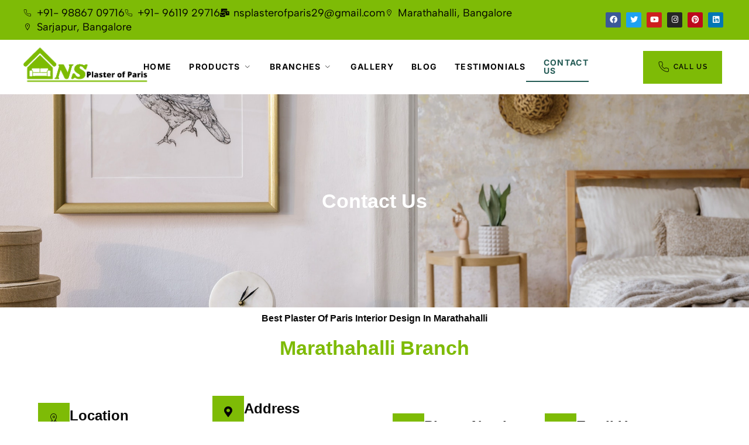

--- FILE ---
content_type: text/css
request_url: https://nsplasterofparis.com/wp-content/uploads/elementor/css/post-123.css?ver=1752577014
body_size: 1740
content:
.elementor-123 .elementor-element.elementor-element-3149d4a1:not(.elementor-motion-effects-element-type-background), .elementor-123 .elementor-element.elementor-element-3149d4a1 > .elementor-motion-effects-container > .elementor-motion-effects-layer{background-image:url("https://nsplasterofparis.com/wp-content/uploads/2024/02/interior-design-of-bedroom.jpg");background-position:0px 68%;background-repeat:no-repeat;background-size:cover;}.elementor-123 .elementor-element.elementor-element-3149d4a1 > .elementor-background-overlay{background-color:var( --e-global-color-primary );opacity:0.75;transition:background 0.3s, border-radius 0.3s, opacity 0.3s;}.elementor-123 .elementor-element.elementor-element-3149d4a1 > .elementor-container{max-width:1170px;}.elementor-123 .elementor-element.elementor-element-3149d4a1{transition:background 0.3s, border 0.3s, border-radius 0.3s, box-shadow 0.3s;padding:150px 0px 150px 0px;z-index:0;}.elementor-123 .elementor-element.elementor-element-2ef595f2{text-align:center;}.elementor-123 .elementor-element.elementor-element-2ef595f2 .elementor-heading-title{font-family:var( --e-global-typography-secondary-font-family ), Sans-serif;font-size:var( --e-global-typography-secondary-font-size );font-weight:var( --e-global-typography-secondary-font-weight );text-transform:var( --e-global-typography-secondary-text-transform );line-height:var( --e-global-typography-secondary-line-height );color:#FFFFFF;}.elementor-123 .elementor-element.elementor-element-66bb9f7{text-align:center;}.elementor-123 .elementor-element.elementor-element-66bb9f7 .elementor-heading-title{font-size:16px;}.elementor-123 .elementor-element.elementor-element-f02b794{text-align:center;}.elementor-123 .elementor-element.elementor-element-f02b794 .elementor-heading-title{color:#7EBB06;}.elementor-123 .elementor-element.elementor-element-11ae0aa2 > .elementor-container{max-width:1170px;}.elementor-123 .elementor-element.elementor-element-11ae0aa2{padding:0px 0px 50px 0px;}.elementor-123 .elementor-element.elementor-element-2119df16 > .elementor-container{max-width:1170px;}.elementor-123 .elementor-element.elementor-element-2119df16{margin-top:40px;margin-bottom:0px;}.elementor-123 .elementor-element.elementor-element-3d908883.elementor-column > .elementor-widget-wrap{justify-content:center;}.elementor-123 .elementor-element.elementor-element-59a772a3{width:auto;max-width:auto;--icon-box-icon-margin:15px;}.elementor-123 .elementor-element.elementor-element-59a772a3 > .elementor-widget-container{margin:12px 0px 0px 0px;}.elementor-123 .elementor-element.elementor-element-59a772a3 .elementor-icon-box-wrapper{text-align:left;}.elementor-123 .elementor-element.elementor-element-59a772a3 .elementor-icon-box-title{margin-bottom:10px;color:var( --e-global-color-primary );}.elementor-123 .elementor-element.elementor-element-59a772a3.elementor-view-stacked .elementor-icon{background-color:#7EBB06;fill:#050404;color:#050404;}.elementor-123 .elementor-element.elementor-element-59a772a3.elementor-view-framed .elementor-icon, .elementor-123 .elementor-element.elementor-element-59a772a3.elementor-view-default .elementor-icon{fill:#7EBB06;color:#7EBB06;border-color:#7EBB06;}.elementor-123 .elementor-element.elementor-element-59a772a3.elementor-view-framed .elementor-icon{background-color:#050404;}.elementor-123 .elementor-element.elementor-element-59a772a3 .elementor-icon{font-size:18px;padding:18px;}.elementor-123 .elementor-element.elementor-element-59a772a3 .elementor-icon-box-description{font-family:var( --e-global-typography-text-font-family ), Sans-serif;font-size:var( --e-global-typography-text-font-size );font-weight:var( --e-global-typography-text-font-weight );line-height:var( --e-global-typography-text-line-height );color:#040404;}.elementor-123 .elementor-element.elementor-element-19390fa9.elementor-column > .elementor-widget-wrap{justify-content:center;}.elementor-123 .elementor-element.elementor-element-79ee783{width:auto;max-width:auto;--icon-box-icon-margin:15px;}.elementor-123 .elementor-element.elementor-element-79ee783 > .elementor-widget-container{padding:0px 0px 0px 10px;}.elementor-123 .elementor-element.elementor-element-79ee783 .elementor-icon-box-wrapper{text-align:left;}.elementor-123 .elementor-element.elementor-element-79ee783 .elementor-icon-box-title{margin-bottom:10px;color:var( --e-global-color-primary );}.elementor-123 .elementor-element.elementor-element-79ee783.elementor-view-stacked .elementor-icon{background-color:#7EBB06;fill:#050404;color:#050404;}.elementor-123 .elementor-element.elementor-element-79ee783.elementor-view-framed .elementor-icon, .elementor-123 .elementor-element.elementor-element-79ee783.elementor-view-default .elementor-icon{fill:#7EBB06;color:#7EBB06;border-color:#7EBB06;}.elementor-123 .elementor-element.elementor-element-79ee783.elementor-view-framed .elementor-icon{background-color:#050404;}.elementor-123 .elementor-element.elementor-element-79ee783 .elementor-icon{font-size:18px;padding:18px;}.elementor-123 .elementor-element.elementor-element-79ee783 .elementor-icon-box-description{font-family:var( --e-global-typography-text-font-family ), Sans-serif;font-size:var( --e-global-typography-text-font-size );font-weight:var( --e-global-typography-text-font-weight );line-height:var( --e-global-typography-text-line-height );color:#040404;}.elementor-123 .elementor-element.elementor-element-65f7561.elementor-column > .elementor-widget-wrap{justify-content:center;}.elementor-123 .elementor-element.elementor-element-3730544{width:auto;max-width:auto;--icon-box-icon-margin:15px;}.elementor-123 .elementor-element.elementor-element-3730544 > .elementor-widget-container{margin:30px 0px 0px 0px;}.elementor-123 .elementor-element.elementor-element-3730544 .elementor-icon-box-wrapper{text-align:left;}.elementor-123 .elementor-element.elementor-element-3730544 .elementor-icon-box-title{margin-bottom:10px;color:var( --e-global-color-primary );}.elementor-123 .elementor-element.elementor-element-3730544.elementor-view-stacked .elementor-icon{background-color:#7EBB06;fill:#050404;color:#050404;}.elementor-123 .elementor-element.elementor-element-3730544.elementor-view-framed .elementor-icon, .elementor-123 .elementor-element.elementor-element-3730544.elementor-view-default .elementor-icon{fill:#7EBB06;color:#7EBB06;border-color:#7EBB06;}.elementor-123 .elementor-element.elementor-element-3730544.elementor-view-framed .elementor-icon{background-color:#050404;}.elementor-123 .elementor-element.elementor-element-3730544 .elementor-icon{font-size:18px;padding:18px;}.elementor-123 .elementor-element.elementor-element-3730544 .elementor-icon-box-description{font-family:var( --e-global-typography-text-font-family ), Sans-serif;font-size:var( --e-global-typography-text-font-size );font-weight:var( --e-global-typography-text-font-weight );line-height:var( --e-global-typography-text-line-height );color:#040404;}.elementor-123 .elementor-element.elementor-element-89f7287.elementor-column > .elementor-widget-wrap{justify-content:center;}.elementor-123 .elementor-element.elementor-element-49f9731d{width:auto;max-width:auto;--icon-box-icon-margin:15px;}.elementor-123 .elementor-element.elementor-element-49f9731d > .elementor-widget-container{margin:30px 0px 0px 0px;}.elementor-123 .elementor-element.elementor-element-49f9731d .elementor-icon-box-wrapper{text-align:left;}.elementor-123 .elementor-element.elementor-element-49f9731d .elementor-icon-box-title{margin-bottom:10px;color:var( --e-global-color-primary );}.elementor-123 .elementor-element.elementor-element-49f9731d.elementor-view-stacked .elementor-icon{background-color:#7EBB06;fill:#050404;color:#050404;}.elementor-123 .elementor-element.elementor-element-49f9731d.elementor-view-framed .elementor-icon, .elementor-123 .elementor-element.elementor-element-49f9731d.elementor-view-default .elementor-icon{fill:#7EBB06;color:#7EBB06;border-color:#7EBB06;}.elementor-123 .elementor-element.elementor-element-49f9731d.elementor-view-framed .elementor-icon{background-color:#050404;}.elementor-123 .elementor-element.elementor-element-49f9731d .elementor-icon{font-size:18px;padding:18px;}.elementor-123 .elementor-element.elementor-element-49f9731d .elementor-icon-box-description{font-family:var( --e-global-typography-text-font-family ), Sans-serif;font-size:var( --e-global-typography-text-font-size );font-weight:var( --e-global-typography-text-font-weight );line-height:var( --e-global-typography-text-line-height );color:#040404;}.elementor-123 .elementor-element.elementor-element-2d55702{text-align:center;}.elementor-123 .elementor-element.elementor-element-2d55702 .elementor-heading-title{color:#7EBB06;}.elementor-123 .elementor-element.elementor-element-7e3ee9d > .elementor-container{max-width:1170px;}.elementor-123 .elementor-element.elementor-element-7e3ee9d{padding:0px 0px 50px 0px;}.elementor-123 .elementor-element.elementor-element-de12aee > .elementor-container{max-width:1170px;}.elementor-123 .elementor-element.elementor-element-de12aee{margin-top:40px;margin-bottom:0px;}.elementor-123 .elementor-element.elementor-element-cf11358.elementor-column > .elementor-widget-wrap{justify-content:center;}.elementor-123 .elementor-element.elementor-element-8bde4d3{width:auto;max-width:auto;--icon-box-icon-margin:15px;}.elementor-123 .elementor-element.elementor-element-8bde4d3 > .elementor-widget-container{margin:0px 0px 0px 0px;}.elementor-123 .elementor-element.elementor-element-8bde4d3 .elementor-icon-box-wrapper{text-align:left;}.elementor-123 .elementor-element.elementor-element-8bde4d3 .elementor-icon-box-title{margin-bottom:10px;color:var( --e-global-color-primary );}.elementor-123 .elementor-element.elementor-element-8bde4d3.elementor-view-stacked .elementor-icon{background-color:#7EBB06;fill:#050404;color:#050404;}.elementor-123 .elementor-element.elementor-element-8bde4d3.elementor-view-framed .elementor-icon, .elementor-123 .elementor-element.elementor-element-8bde4d3.elementor-view-default .elementor-icon{fill:#7EBB06;color:#7EBB06;border-color:#7EBB06;}.elementor-123 .elementor-element.elementor-element-8bde4d3.elementor-view-framed .elementor-icon{background-color:#050404;}.elementor-123 .elementor-element.elementor-element-8bde4d3 .elementor-icon{font-size:18px;padding:18px;}.elementor-123 .elementor-element.elementor-element-8bde4d3 .elementor-icon-box-description{font-family:var( --e-global-typography-text-font-family ), Sans-serif;font-size:var( --e-global-typography-text-font-size );font-weight:var( --e-global-typography-text-font-weight );line-height:var( --e-global-typography-text-line-height );color:#040404;}.elementor-123 .elementor-element.elementor-element-dae9fd3.elementor-column > .elementor-widget-wrap{justify-content:center;}.elementor-123 .elementor-element.elementor-element-dae9fd3 > .elementor-element-populated{padding:0px 0px 0px 10px;}.elementor-123 .elementor-element.elementor-element-d5e1b70{width:auto;max-width:auto;--icon-box-icon-margin:15px;}.elementor-123 .elementor-element.elementor-element-d5e1b70 .elementor-icon-box-wrapper{text-align:left;}.elementor-123 .elementor-element.elementor-element-d5e1b70 .elementor-icon-box-title{margin-bottom:10px;color:var( --e-global-color-primary );}.elementor-123 .elementor-element.elementor-element-d5e1b70.elementor-view-stacked .elementor-icon{background-color:#7EBB06;fill:#050404;color:#050404;}.elementor-123 .elementor-element.elementor-element-d5e1b70.elementor-view-framed .elementor-icon, .elementor-123 .elementor-element.elementor-element-d5e1b70.elementor-view-default .elementor-icon{fill:#7EBB06;color:#7EBB06;border-color:#7EBB06;}.elementor-123 .elementor-element.elementor-element-d5e1b70.elementor-view-framed .elementor-icon{background-color:#050404;}.elementor-123 .elementor-element.elementor-element-d5e1b70 .elementor-icon{font-size:18px;padding:18px;}.elementor-123 .elementor-element.elementor-element-d5e1b70 .elementor-icon-box-description{font-family:var( --e-global-typography-text-font-family ), Sans-serif;font-size:var( --e-global-typography-text-font-size );font-weight:var( --e-global-typography-text-font-weight );line-height:var( --e-global-typography-text-line-height );color:#040404;}.elementor-123 .elementor-element.elementor-element-1b11122.elementor-column > .elementor-widget-wrap{justify-content:center;}.elementor-123 .elementor-element.elementor-element-244f87d{width:auto;max-width:auto;--icon-box-icon-margin:15px;}.elementor-123 .elementor-element.elementor-element-244f87d > .elementor-widget-container{margin:30px 0px 0px 0px;}.elementor-123 .elementor-element.elementor-element-244f87d .elementor-icon-box-wrapper{text-align:left;}.elementor-123 .elementor-element.elementor-element-244f87d .elementor-icon-box-title{margin-bottom:10px;color:var( --e-global-color-primary );}.elementor-123 .elementor-element.elementor-element-244f87d.elementor-view-stacked .elementor-icon{background-color:#7EBB06;fill:#050404;color:#050404;}.elementor-123 .elementor-element.elementor-element-244f87d.elementor-view-framed .elementor-icon, .elementor-123 .elementor-element.elementor-element-244f87d.elementor-view-default .elementor-icon{fill:#7EBB06;color:#7EBB06;border-color:#7EBB06;}.elementor-123 .elementor-element.elementor-element-244f87d.elementor-view-framed .elementor-icon{background-color:#050404;}.elementor-123 .elementor-element.elementor-element-244f87d .elementor-icon{font-size:18px;padding:18px;}.elementor-123 .elementor-element.elementor-element-244f87d .elementor-icon-box-description{font-family:var( --e-global-typography-text-font-family ), Sans-serif;font-size:var( --e-global-typography-text-font-size );font-weight:var( --e-global-typography-text-font-weight );line-height:var( --e-global-typography-text-line-height );color:#040404;}.elementor-123 .elementor-element.elementor-element-1fbf364.elementor-column > .elementor-widget-wrap{justify-content:center;}.elementor-123 .elementor-element.elementor-element-c2a1a9f{width:auto;max-width:auto;--icon-box-icon-margin:15px;}.elementor-123 .elementor-element.elementor-element-c2a1a9f > .elementor-widget-container{margin:30px 0px 0px 0px;}.elementor-123 .elementor-element.elementor-element-c2a1a9f .elementor-icon-box-wrapper{text-align:left;}.elementor-123 .elementor-element.elementor-element-c2a1a9f .elementor-icon-box-title{margin-bottom:10px;color:var( --e-global-color-primary );}.elementor-123 .elementor-element.elementor-element-c2a1a9f.elementor-view-stacked .elementor-icon{background-color:#7EBB06;fill:#050404;color:#050404;}.elementor-123 .elementor-element.elementor-element-c2a1a9f.elementor-view-framed .elementor-icon, .elementor-123 .elementor-element.elementor-element-c2a1a9f.elementor-view-default .elementor-icon{fill:#7EBB06;color:#7EBB06;border-color:#7EBB06;}.elementor-123 .elementor-element.elementor-element-c2a1a9f.elementor-view-framed .elementor-icon{background-color:#050404;}.elementor-123 .elementor-element.elementor-element-c2a1a9f .elementor-icon{font-size:18px;padding:18px;}.elementor-123 .elementor-element.elementor-element-c2a1a9f .elementor-icon-box-description{font-family:var( --e-global-typography-text-font-family ), Sans-serif;font-size:var( --e-global-typography-text-font-size );font-weight:var( --e-global-typography-text-font-weight );line-height:var( --e-global-typography-text-line-height );color:#040404;}.elementor-123 .elementor-element.elementor-element-1c241e16 > .elementor-container{max-width:1170px;}.elementor-123 .elementor-element.elementor-element-1c241e16 > .elementor-background-overlay{opacity:0.22;transition:background 0.3s, border-radius 0.3s, opacity 0.3s;}.elementor-123 .elementor-element.elementor-element-1c241e16{transition:background 0.3s, border 0.3s, border-radius 0.3s, box-shadow 0.3s;padding:0px 0px 100px 0px;}.elementor-123 .elementor-element.elementor-element-5a1010a7.elementor-column > .elementor-widget-wrap{justify-content:center;}.elementor-123 .elementor-element.elementor-element-3bb9aefa{text-align:center;}.elementor-123 .elementor-element.elementor-element-3bb9aefa .elementor-heading-title{font-family:"Arial", Sans-serif;font-size:14px;font-weight:800;text-transform:uppercase;line-height:1em;letter-spacing:1.3px;color:#7EBB06;}.elementor-123 .elementor-element.elementor-element-71f1827d{text-align:center;}.elementor-123 .elementor-element.elementor-element-71f1827d .elementor-heading-title{font-family:"Arial", Sans-serif;font-size:34px;font-weight:800;text-transform:capitalize;line-height:1.3em;color:var( --e-global-color-primary );}.elementor-123 .elementor-element.elementor-element-587241f0 > .elementor-widget-container{padding:0% 26% 0% 26%;}.elementor-123 .elementor-element.elementor-element-587241f0{text-align:center;font-family:var( --e-global-typography-text-font-family ), Sans-serif;font-size:var( --e-global-typography-text-font-size );font-weight:var( --e-global-typography-text-font-weight );line-height:var( --e-global-typography-text-line-height );color:#050404;}.elementor-123 .elementor-element.elementor-element-a292727 .jeg-elementor-kit.jkit-contact-form-7 form input[type=submit]{background-color:transparent;color:var( --e-global-color-e5c8540 );background-image:linear-gradient(180deg, #7EBB06 0%, #7EBB06 100%);}.elementor-123 .elementor-element.elementor-element-a292727 .jeg-elementor-kit.jkit-contact-form-7{text-align:center;}.elementor-123 .elementor-element.elementor-element-a292727 .jeg-elementor-kit.jkit-contact-form-7 form label{text-align:left;max-width:643px;}.elementor-123 .elementor-element.elementor-element-a292727 .jeg-elementor-kit.jkit-contact-form-7 form input:not([type=submit]):not([type=checkbox]):not([type=radio]), .elementor-123 .elementor-element.elementor-element-a292727 .jeg-elementor-kit.jkit-contact-form-7 form select{height:50px;}.elementor-123 .elementor-element.elementor-element-a292727 .jeg-elementor-kit.jkit-contact-form-7 form textarea{height:150px;}.elementor-123 .elementor-element.elementor-element-a292727 .jeg-elementor-kit.jkit-contact-form-7 form input:not([type=submit]):not([type=checkbox]):not([type=radio]), .elementor-123 .elementor-element.elementor-element-a292727 .jeg-elementor-kit.jkit-contact-form-7 form textarea, .elementor-123 .elementor-element.elementor-element-a292727 .jeg-elementor-kit.jkit-contact-form-7 form select{border-style:solid;border-width:3px 3px 3px 3px;border-color:#000000;}.elementor-123 .elementor-element.elementor-element-a292727 .jeg-elementor-kit.jkit-contact-form-7 form input:not([type=submit]):not([type=checkbox]):not([type=radio])::placeholder, .elementor-123 .elementor-element.elementor-element-a292727 .jeg-elementor-kit.jkit-contact-form-7 form textarea::placeholder, .elementor-123 .elementor-element.elementor-element-a292727 .jeg-elementor-kit.jkit-contact-form-7 form select::placeholder{font-size:14px;}@media(max-width:1024px) and (min-width:768px){.elementor-123 .elementor-element.elementor-element-3d908883{width:50%;}.elementor-123 .elementor-element.elementor-element-19390fa9{width:50%;}.elementor-123 .elementor-element.elementor-element-65f7561{width:50%;}.elementor-123 .elementor-element.elementor-element-89f7287{width:50%;}.elementor-123 .elementor-element.elementor-element-cf11358{width:50%;}.elementor-123 .elementor-element.elementor-element-dae9fd3{width:50%;}.elementor-123 .elementor-element.elementor-element-1b11122{width:50%;}.elementor-123 .elementor-element.elementor-element-1fbf364{width:50%;}}@media(max-width:1024px){.elementor-123 .elementor-element.elementor-element-3149d4a1:not(.elementor-motion-effects-element-type-background), .elementor-123 .elementor-element.elementor-element-3149d4a1 > .elementor-motion-effects-container > .elementor-motion-effects-layer{background-position:center center;}.elementor-123 .elementor-element.elementor-element-3149d4a1{margin-top:0px;margin-bottom:0px;padding:160px 10px 140px 10px;}.elementor-123 .elementor-element.elementor-element-2ef595f2 .elementor-heading-title{font-size:var( --e-global-typography-secondary-font-size );line-height:var( --e-global-typography-secondary-line-height );}.elementor-123 .elementor-element.elementor-element-11ae0aa2{padding:80px 10px 40px 10px;}.elementor-123 .elementor-element.elementor-element-59a772a3{width:100%;max-width:100%;}.elementor-123 .elementor-element.elementor-element-59a772a3 .elementor-icon-box-description{font-size:var( --e-global-typography-text-font-size );line-height:var( --e-global-typography-text-line-height );}.elementor-123 .elementor-element.elementor-element-79ee783{width:100%;max-width:100%;}.elementor-123 .elementor-element.elementor-element-79ee783 .elementor-icon-box-description{font-size:var( --e-global-typography-text-font-size );line-height:var( --e-global-typography-text-line-height );}.elementor-123 .elementor-element.elementor-element-3730544{width:100%;max-width:100%;}.elementor-123 .elementor-element.elementor-element-3730544 .elementor-icon-box-description{font-size:var( --e-global-typography-text-font-size );line-height:var( --e-global-typography-text-line-height );}.elementor-123 .elementor-element.elementor-element-89f7287 > .elementor-element-populated{margin:20px 0px 0px 0px;--e-column-margin-right:0px;--e-column-margin-left:0px;}.elementor-123 .elementor-element.elementor-element-49f9731d{width:100%;max-width:100%;}.elementor-123 .elementor-element.elementor-element-49f9731d .elementor-icon-box-description{font-size:var( --e-global-typography-text-font-size );line-height:var( --e-global-typography-text-line-height );}.elementor-123 .elementor-element.elementor-element-7e3ee9d{padding:80px 10px 40px 10px;}.elementor-123 .elementor-element.elementor-element-8bde4d3{width:100%;max-width:100%;}.elementor-123 .elementor-element.elementor-element-8bde4d3 .elementor-icon-box-description{font-size:var( --e-global-typography-text-font-size );line-height:var( --e-global-typography-text-line-height );}.elementor-123 .elementor-element.elementor-element-d5e1b70{width:100%;max-width:100%;}.elementor-123 .elementor-element.elementor-element-d5e1b70 .elementor-icon-box-description{font-size:var( --e-global-typography-text-font-size );line-height:var( --e-global-typography-text-line-height );}.elementor-123 .elementor-element.elementor-element-244f87d{width:100%;max-width:100%;}.elementor-123 .elementor-element.elementor-element-244f87d .elementor-icon-box-description{font-size:var( --e-global-typography-text-font-size );line-height:var( --e-global-typography-text-line-height );}.elementor-123 .elementor-element.elementor-element-1fbf364 > .elementor-element-populated{margin:20px 0px 0px 0px;--e-column-margin-right:0px;--e-column-margin-left:0px;}.elementor-123 .elementor-element.elementor-element-c2a1a9f{width:100%;max-width:100%;}.elementor-123 .elementor-element.elementor-element-c2a1a9f .elementor-icon-box-description{font-size:var( --e-global-typography-text-font-size );line-height:var( --e-global-typography-text-line-height );}.elementor-123 .elementor-element.elementor-element-1c241e16{padding:40px 10px 80px 10px;}.elementor-123 .elementor-element.elementor-element-587241f0 > .elementor-widget-container{padding:0% 10% 0% 10%;}.elementor-123 .elementor-element.elementor-element-587241f0{font-size:var( --e-global-typography-text-font-size );line-height:var( --e-global-typography-text-line-height );}}@media(max-width:767px){.elementor-123 .elementor-element.elementor-element-3149d4a1{margin-top:0px;margin-bottom:0px;padding:150px 10px 80px 10px;}.elementor-123 .elementor-element.elementor-element-2ef595f2 .elementor-heading-title{font-size:var( --e-global-typography-secondary-font-size );line-height:var( --e-global-typography-secondary-line-height );}.elementor-123 .elementor-element.elementor-element-11ae0aa2{padding:40px 10px 0px 10px;}.elementor-123 .elementor-element.elementor-element-12a27bf1 > .elementor-element-populated{margin:-40px 0px 0px 0px;--e-column-margin-right:0px;--e-column-margin-left:0px;}.elementor-123 .elementor-element.elementor-element-2119df16{margin-top:20px;margin-bottom:0px;}.elementor-123 .elementor-element.elementor-element-3d908883 > .elementor-element-populated{margin:10px 0px 0px 0px;--e-column-margin-right:0px;--e-column-margin-left:0px;}.elementor-123 .elementor-element.elementor-element-59a772a3{width:100%;max-width:100%;}.elementor-123 .elementor-element.elementor-element-59a772a3 > .elementor-widget-container{padding:0px 0px 30px 0px;}.elementor-123 .elementor-element.elementor-element-59a772a3 .elementor-icon-box-description{font-size:var( --e-global-typography-text-font-size );line-height:var( --e-global-typography-text-line-height );}.elementor-123 .elementor-element.elementor-element-79ee783{width:100%;max-width:100%;}.elementor-123 .elementor-element.elementor-element-79ee783 > .elementor-widget-container{padding:0px 0px 30px 0px;}.elementor-123 .elementor-element.elementor-element-79ee783 .elementor-icon-box-description{font-size:var( --e-global-typography-text-font-size );line-height:var( --e-global-typography-text-line-height );}.elementor-123 .elementor-element.elementor-element-3730544{width:100%;max-width:100%;}.elementor-123 .elementor-element.elementor-element-3730544 > .elementor-widget-container{padding:0px 0px 30px 0px;}.elementor-123 .elementor-element.elementor-element-3730544 .elementor-icon-box-description{font-size:var( --e-global-typography-text-font-size );line-height:var( --e-global-typography-text-line-height );}.elementor-123 .elementor-element.elementor-element-89f7287 > .elementor-element-populated{margin:10px 0px 0px 0px;--e-column-margin-right:0px;--e-column-margin-left:0px;}.elementor-123 .elementor-element.elementor-element-49f9731d{width:100%;max-width:100%;}.elementor-123 .elementor-element.elementor-element-49f9731d .elementor-icon-box-description{font-size:var( --e-global-typography-text-font-size );line-height:var( --e-global-typography-text-line-height );}.elementor-123 .elementor-element.elementor-element-7e3ee9d{padding:40px 10px 0px 10px;}.elementor-123 .elementor-element.elementor-element-d0e8506 > .elementor-element-populated{margin:-40px 0px 0px 0px;--e-column-margin-right:0px;--e-column-margin-left:0px;}.elementor-123 .elementor-element.elementor-element-de12aee{margin-top:20px;margin-bottom:0px;}.elementor-123 .elementor-element.elementor-element-cf11358 > .elementor-element-populated{margin:10px 0px 0px 0px;--e-column-margin-right:0px;--e-column-margin-left:0px;}.elementor-123 .elementor-element.elementor-element-8bde4d3{width:100%;max-width:100%;}.elementor-123 .elementor-element.elementor-element-8bde4d3 > .elementor-widget-container{padding:0px 0px 30px 0px;}.elementor-123 .elementor-element.elementor-element-8bde4d3 .elementor-icon-box-description{font-size:var( --e-global-typography-text-font-size );line-height:var( --e-global-typography-text-line-height );}.elementor-123 .elementor-element.elementor-element-d5e1b70{width:100%;max-width:100%;}.elementor-123 .elementor-element.elementor-element-d5e1b70 > .elementor-widget-container{padding:0px 0px 30px 0px;}.elementor-123 .elementor-element.elementor-element-d5e1b70 .elementor-icon-box-description{font-size:var( --e-global-typography-text-font-size );line-height:var( --e-global-typography-text-line-height );}.elementor-123 .elementor-element.elementor-element-244f87d{width:100%;max-width:100%;}.elementor-123 .elementor-element.elementor-element-244f87d > .elementor-widget-container{padding:0px 0px 30px 0px;}.elementor-123 .elementor-element.elementor-element-244f87d .elementor-icon-box-description{font-size:var( --e-global-typography-text-font-size );line-height:var( --e-global-typography-text-line-height );}.elementor-123 .elementor-element.elementor-element-1fbf364 > .elementor-element-populated{margin:10px 0px 0px 0px;--e-column-margin-right:0px;--e-column-margin-left:0px;}.elementor-123 .elementor-element.elementor-element-c2a1a9f{width:100%;max-width:100%;}.elementor-123 .elementor-element.elementor-element-c2a1a9f .elementor-icon-box-description{font-size:var( --e-global-typography-text-font-size );line-height:var( --e-global-typography-text-line-height );}.elementor-123 .elementor-element.elementor-element-1c241e16{margin-top:0px;margin-bottom:0px;padding:40px 10px 40px 10px;}.elementor-123 .elementor-element.elementor-element-3bb9aefa .elementor-heading-title{font-size:12px;}.elementor-123 .elementor-element.elementor-element-71f1827d .elementor-heading-title{font-size:24px;}.elementor-123 .elementor-element.elementor-element-587241f0 > .elementor-widget-container{padding:0px 0px 0px 0px;}.elementor-123 .elementor-element.elementor-element-587241f0{font-size:var( --e-global-typography-text-font-size );line-height:var( --e-global-typography-text-line-height );}}

--- FILE ---
content_type: text/css
request_url: https://nsplasterofparis.com/wp-content/uploads/elementor/css/post-108.css?ver=1752495102
body_size: 2045
content:
.elementor-108 .elementor-element.elementor-element-30ea603 > .elementor-container > .elementor-column > .elementor-widget-wrap{align-content:center;align-items:center;}.elementor-108 .elementor-element.elementor-element-30ea603:not(.elementor-motion-effects-element-type-background), .elementor-108 .elementor-element.elementor-element-30ea603 > .elementor-motion-effects-container > .elementor-motion-effects-layer{background-color:#7EBB06;}.elementor-108 .elementor-element.elementor-element-30ea603{transition:background 0.3s, border 0.3s, border-radius 0.3s, box-shadow 0.3s;padding:10px 40px 10px 40px;}.elementor-108 .elementor-element.elementor-element-30ea603 > .elementor-background-overlay{transition:background 0.3s, border-radius 0.3s, opacity 0.3s;}.elementor-108 .elementor-element.elementor-element-b5c4914 .elementor-icon-list-icon i{color:#050404;transition:color 0.3s;}.elementor-108 .elementor-element.elementor-element-b5c4914 .elementor-icon-list-icon svg{fill:#050404;transition:fill 0.3s;}.elementor-108 .elementor-element.elementor-element-b5c4914{--e-icon-list-icon-size:14px;--icon-vertical-offset:0px;}.elementor-108 .elementor-element.elementor-element-b5c4914 .elementor-icon-list-item > .elementor-icon-list-text, .elementor-108 .elementor-element.elementor-element-b5c4914 .elementor-icon-list-item > a{font-size:18px;font-weight:400;}.elementor-108 .elementor-element.elementor-element-b5c4914 .elementor-icon-list-text{color:#010101;transition:color 0.3s;}.elementor-108 .elementor-element.elementor-element-1aa7be8{--grid-template-columns:repeat(0, auto);--icon-size:13px;--grid-column-gap:5px;--grid-row-gap:0px;}.elementor-108 .elementor-element.elementor-element-1aa7be8 .elementor-widget-container{text-align:right;}.elementor-108 .elementor-element.elementor-element-d59b37d > .elementor-container > .elementor-column > .elementor-widget-wrap{align-content:center;align-items:center;}.elementor-108 .elementor-element.elementor-element-d59b37d{margin-top:0px;margin-bottom:0px;padding:10px 40px 10px 40px;z-index:99;}.elementor-bc-flex-widget .elementor-108 .elementor-element.elementor-element-330da37c.elementor-column .elementor-widget-wrap{align-items:center;}.elementor-108 .elementor-element.elementor-element-330da37c.elementor-column.elementor-element[data-element_type="column"] > .elementor-widget-wrap.elementor-element-populated{align-content:center;align-items:center;}.elementor-108 .elementor-element.elementor-element-330da37c > .elementor-element-populated{margin:0px 0px 0px 0px;--e-column-margin-right:0px;--e-column-margin-left:0px;}.elementor-108 .elementor-element.elementor-element-361821ce{text-align:left;}.elementor-108 .elementor-element.elementor-element-7279654c > .elementor-element-populated{margin:0px 0px 0px 0px;--e-column-margin-right:0px;--e-column-margin-left:0px;}.elementor-108 .elementor-element.elementor-element-4647f807 .jeg-elementor-kit.jkit-nav-menu .jkit-menu-wrapper .jkit-menu .sub-menu li:not(.hover-gradient, .current-menu-item):hover > a, .jeg-elementor-kit.jkit-nav-menu .jkit-menu-wrapper .jkit-menu .sub-menu li.hover-gradient > a:before{background-color:#7EBB06;}.elementor-108 .elementor-element.elementor-element-4647f807 .jeg-elementor-kit.jkit-nav-menu .jkit-menu-wrapper .jkit-menu li.menu-item-has-children .sub-menu{background-color:#FFFFFF;padding:10px 10px 10px 10px;min-width:220px;box-shadow:0px 3px 15px 0px rgba(171.28125000000003, 171.28125000000003, 171.28125000000003, 0.09);}.elementor-108 .elementor-element.elementor-element-4647f807 .jeg-elementor-kit.jkit-nav-menu .jkit-hamburger-menu{background-color:#02010100;float:right;border-style:solid;}.elementor-108 .elementor-element.elementor-element-4647f807 .jeg-elementor-kit.jkit-nav-menu .jkit-menu-wrapper .jkit-nav-identity-panel .jkit-close-menu:not(.hover-gradient):hover, .elementor-108 .elementor-element.elementor-element-4647f807 .jeg-elementor-kit.jkit-nav-menu .jkit-menu-wrapper .jkit-nav-identity-panel .jkit-close-menu.hover-gradient:before{background-color:var( --e-global-color-primary );}.elementor-108 .elementor-element.elementor-element-4647f807 > .elementor-widget-container{margin:0px 0px 0px 20px;}.elementor-108 .elementor-element.elementor-element-4647f807 .jeg-elementor-kit.jkit-nav-menu .jkit-menu > ul, .elementor-108 .elementor-element.elementor-element-4647f807 .jeg-elementor-kit.jkit-nav-menu .jkit-menu-wrapper:not(.active) .jkit-menu, .elementor-108 .elementor-element.elementor-element-4647f807 .jeg-elementor-kit.jkit-nav-menu .jkit-menu-wrapper:not(.active) .jkit-menu > li > a{display:flex;}.elementor-108 .elementor-element.elementor-element-4647f807 .jeg-elementor-kit.jkit-nav-menu .jkit-menu-wrapper .jkit-menu{justify-content:flex-end;}.elementor-108 .elementor-element.elementor-element-4647f807 .jeg-elementor-kit.jkit-nav-menu .jkit-menu-wrapper .jkit-menu .menu-item .sub-menu{left:unset;top:100%;right:unset;bottom:unset;}.elementor-108 .elementor-element.elementor-element-4647f807 .jeg-elementor-kit.jkit-nav-menu .jkit-menu-wrapper .jkit-menu .menu-item .sub-menu .menu-item .sub-menu{left:100%;top:unset;right:unset;bottom:unset;}.elementor-108 .elementor-element.elementor-element-4647f807 .jeg-elementor-kit.jkit-nav-menu .jkit-menu-wrapper{height:50px;}.elementor-108 .elementor-element.elementor-element-4647f807 .jeg-elementor-kit.jkit-nav-menu .jkit-menu-wrapper .jkit-menu > li > a{font-family:"Inter", Sans-serif;font-size:14px;font-weight:700;text-transform:uppercase;line-height:1em;letter-spacing:1.3px;padding:0px 0px 0px 30px;color:var( --e-global-color-primary );border-style:solid;border-width:0px 0px 2px 0px;border-color:#02010100;}.elementor-108 .elementor-element.elementor-element-4647f807 .jeg-elementor-kit.jkit-nav-menu .jkit-menu-wrapper .jkit-menu > li > a svg{fill:var( --e-global-color-primary );}.elementor-108 .elementor-element.elementor-element-4647f807 .jeg-elementor-kit.jkit-nav-menu .jkit-menu-wrapper .jkit-menu > li:hover > a{color:var( --e-global-color-accent );border-style:solid;border-width:0px 0px 2px 0px;border-color:var( --e-global-color-accent );}.elementor-108 .elementor-element.elementor-element-4647f807 .jeg-elementor-kit.jkit-nav-menu .jkit-menu-wrapper .jkit-menu > li:hover > a svg{fill:var( --e-global-color-accent );}.elementor-108 .elementor-element.elementor-element-4647f807 .jeg-elementor-kit.jkit-nav-menu .jkit-menu-wrapper .jkit-menu > li.current-menu-item > a, .elementor-108 .elementor-element.elementor-element-4647f807 .jeg-elementor-kit.jkit-nav-menu .jkit-menu-wrapper .jkit-menu > li.current-menu-ancestor > a{color:var( --e-global-color-accent );border-style:solid;border-width:0px 0px 2px 0px;border-color:var( --e-global-color-accent );}.elementor-108 .elementor-element.elementor-element-4647f807 .jeg-elementor-kit.jkit-nav-menu .jkit-menu-wrapper .jkit-menu > li.current-menu-item > a svg, .elementor-108 .elementor-element.elementor-element-4647f807 .jeg-elementor-kit.jkit-nav-menu .jkit-menu-wrapper .jkit-menu > li.current-menu-ancestor > a svg{fill:var( --e-global-color-accent );}.elementor-108 .elementor-element.elementor-element-4647f807 .jeg-elementor-kit.jkit-nav-menu .jkit-menu-wrapper .jkit-menu li.menu-item-has-children > a i, .elementor-108 .elementor-element.elementor-element-4647f807 .jeg-elementor-kit.jkit-nav-menu .jkit-menu-wrapper .jkit-menu li.menu-item-has-children > a svg, .elementor-108 .elementor-element.elementor-element-4647f807 .jeg-elementor-kit.jkit-nav-menu .jkit-menu-wrapper .jkit-menu li.has-mega-menu > a i, .elementor-108 .elementor-element.elementor-element-4647f807 .jeg-elementor-kit.jkit-nav-menu .jkit-menu-wrapper .jkit-menu li.has-mega-menu > a svg{border-style:solid;border-width:0px 0px 0px 0px;}.elementor-108 .elementor-element.elementor-element-4647f807 .jeg-elementor-kit.jkit-nav-menu .jkit-menu-wrapper .jkit-menu .sub-menu li a{font-family:var( --e-global-typography-8e0c2ec-font-family ), Sans-serif;font-size:var( --e-global-typography-8e0c2ec-font-size );font-weight:var( --e-global-typography-8e0c2ec-font-weight );text-transform:var( --e-global-typography-8e0c2ec-text-transform );line-height:var( --e-global-typography-8e0c2ec-line-height );letter-spacing:var( --e-global-typography-8e0c2ec-letter-spacing );padding:20px 20px 20px 20px;}.elementor-108 .elementor-element.elementor-element-4647f807 .jeg-elementor-kit.jkit-nav-menu .jkit-menu-wrapper .jkit-menu .sub-menu li > a{color:#000000;}.elementor-108 .elementor-element.elementor-element-4647f807 .jeg-elementor-kit.jkit-nav-menu .jkit-menu-wrapper .jkit-menu .sub-menu li > a svg{fill:#000000;}.elementor-108 .elementor-element.elementor-element-4647f807 .jeg-elementor-kit.jkit-nav-menu .jkit-menu-wrapper .jkit-menu .sub-menu li:hover > a{color:#FFFFFF;}.elementor-108 .elementor-element.elementor-element-4647f807 .jeg-elementor-kit.jkit-nav-menu .jkit-menu-wrapper .jkit-menu .sub-menu li:hover > a svg{fill:#FFFFFF;}.elementor-108 .elementor-element.elementor-element-4647f807 .jeg-elementor-kit.jkit-nav-menu .jkit-menu-wrapper .jkit-menu .sub-menu li.current-menu-item > a{color:#7EBB06;}.elementor-108 .elementor-element.elementor-element-4647f807 .jeg-elementor-kit.jkit-nav-menu .jkit-menu-wrapper .jkit-menu .sub-menu li.current-menu-item > a svg{fill:#7EBB06;}.elementor-108 .elementor-element.elementor-element-4647f807 .jeg-elementor-kit.jkit-nav-menu .jkit-menu-wrapper .jkit-nav-identity-panel .jkit-close-menu{border-style:solid;}.elementor-108 .elementor-element.elementor-element-4647f807 .jeg-elementor-kit.jkit-nav-menu .jkit-menu-wrapper .jkit-nav-identity-panel .jkit-close-menu:hover{border-style:solid;border-color:#FFFFFF;}.elementor-108 .elementor-element.elementor-element-4647f807 .jeg-elementor-kit.jkit-nav-menu .jkit-menu-wrapper .jkit-nav-identity-panel .jkit-nav-site-title .jkit-nav-logo img{object-fit:cover;}.elementor-bc-flex-widget .elementor-108 .elementor-element.elementor-element-1ccb996.elementor-column .elementor-widget-wrap{align-items:center;}.elementor-108 .elementor-element.elementor-element-1ccb996.elementor-column.elementor-element[data-element_type="column"] > .elementor-widget-wrap.elementor-element-populated{align-content:center;align-items:center;}.elementor-108 .elementor-element.elementor-element-12d7de6f .jeg-elementor-kit.jkit-button .jkit-button-wrapper{background-color:#7EBB06;padding:18px 25px 18px 25px;font-family:var( --e-global-typography-a892a9f-font-family ), Sans-serif;font-size:var( --e-global-typography-a892a9f-font-size );font-weight:var( --e-global-typography-a892a9f-font-weight );text-transform:var( --e-global-typography-a892a9f-text-transform );line-height:var( --e-global-typography-a892a9f-line-height );letter-spacing:var( --e-global-typography-a892a9f-letter-spacing );color:#010101;border-radius:0px 0px 0px 0px;}.elementor-108 .elementor-element.elementor-element-12d7de6f .jeg-elementor-kit.jkit-button .jkit-button-wrapper:not(.hover-gradient):hover, .elementor-108 .elementor-element.elementor-element-12d7de6f .jeg-elementor-kit.jkit-button .jkit-button-wrapper.hover-gradient:before{background-color:#7EBB06;}.elementor-108 .elementor-element.elementor-element-12d7de6f .jeg-elementor-kit.jkit-button{text-align:right;}.elementor-108 .elementor-element.elementor-element-12d7de6f .jeg-elementor-kit.jkit-button .jkit-button-wrapper svg{fill:#010101;width:20px;}.elementor-108 .elementor-element.elementor-element-12d7de6f .jeg-elementor-kit.jkit-button .jkit-button-wrapper:hover{color:var( --e-global-color-e5c8540 );}.elementor-108 .elementor-element.elementor-element-12d7de6f .jeg-elementor-kit.jkit-button .jkit-button-wrapper:hover svg{fill:var( --e-global-color-e5c8540 );}.elementor-108 .elementor-element.elementor-element-12d7de6f .jeg-elementor-kit.jkit-button .jkit-button-wrapper i{font-size:20px;}.elementor-108 .elementor-element.elementor-element-12d7de6f .jeg-elementor-kit.jkit-button.icon-position-before .jkit-button-wrapper i, .elementor-108 .elementor-element.elementor-element-12d7de6f .jeg-elementor-kit.jkit-button.icon-position-before .jkit-button-wrapper svg{margin-right:5px;}.elementor-108 .elementor-element.elementor-element-12d7de6f .jeg-elementor-kit.jkit-button.icon-position-after .jkit-button-wrapper i, .elementor-108 .elementor-element.elementor-element-12d7de6f .jeg-elementor-kit.jkit-button.icon-position-after .jkit-button-wrapper svg{margin-left:5px;}@media(max-width:1024px){.elementor-108 .elementor-element.elementor-element-d59b37d{margin-top:0px;margin-bottom:-105px;}.elementor-108 .elementor-element.elementor-element-330da37c > .elementor-element-populated{margin:0px 0px 0px 10px;--e-column-margin-right:0px;--e-column-margin-left:10px;}.elementor-108 .elementor-element.elementor-element-361821ce img{width:70%;}.elementor-108 .elementor-element.elementor-element-7279654c > .elementor-element-populated{margin:0px 10px 0px 0px;--e-column-margin-right:10px;--e-column-margin-left:0px;}.elementor-108 .elementor-element.elementor-element-4647f807 .jeg-elementor-kit.jkit-nav-menu .jkit-menu-wrapper{padding:0px 0px 0px 0px;margin:0px 0px 0px 0px;}.elementor-108 .elementor-element.elementor-element-4647f807 .jeg-elementor-kit.jkit-nav-menu .jkit-menu-wrapper .jkit-menu > li > a i{font-size:20px;}.elementor-108 .elementor-element.elementor-element-4647f807 .jeg-elementor-kit.jkit-nav-menu .jkit-menu-wrapper .jkit-menu > li > a svg{width:20px;}.elementor-108 .elementor-element.elementor-element-4647f807 .jeg-elementor-kit.jkit-nav-menu .jkit-menu-wrapper .jkit-menu > li > a{padding:25px 25px 10px 25px;}.elementor-108 .elementor-element.elementor-element-4647f807 .jeg-elementor-kit.jkit-nav-menu .jkit-menu-wrapper .jkit-menu .sub-menu li a{font-size:var( --e-global-typography-8e0c2ec-font-size );line-height:var( --e-global-typography-8e0c2ec-line-height );letter-spacing:var( --e-global-typography-8e0c2ec-letter-spacing );padding:20px 20px 20px 20px;}.elementor-108 .elementor-element.elementor-element-4647f807 .jeg-elementor-kit.jkit-nav-menu .jkit-menu-wrapper .jkit-menu .sub-menu li > a{color:#000000;}.elementor-108 .elementor-element.elementor-element-4647f807 .jeg-elementor-kit.jkit-nav-menu .jkit-menu-wrapper .jkit-menu .sub-menu li > a svg{fill:#000000;}.elementor-108 .elementor-element.elementor-element-4647f807 .jeg-elementor-kit.jkit-nav-menu .jkit-hamburger-menu i{font-size:30px;}.elementor-108 .elementor-element.elementor-element-4647f807 .jeg-elementor-kit.jkit-nav-menu .jkit-hamburger-menu svg{width:30px;fill:var( --e-global-color-accent );}.elementor-108 .elementor-element.elementor-element-4647f807 .jeg-elementor-kit.jkit-nav-menu .jkit-hamburger-menu{border-width:0px 0px 0px 0px;border-radius:0px 0px 0px 0px;color:var( --e-global-color-accent );margin:0px 0px 0px 0px;padding:0px 0px 0px 0px;}.elementor-108 .elementor-element.elementor-element-4647f807 .jeg-elementor-kit.jkit-nav-menu .jkit-hamburger-menu:hover{color:var( --e-global-color-accent );}.elementor-108 .elementor-element.elementor-element-4647f807 .jeg-elementor-kit.jkit-nav-menu .jkit-hamburger-menu:hover svg{fill:var( --e-global-color-accent );}.elementor-108 .elementor-element.elementor-element-4647f807 .jeg-elementor-kit.jkit-nav-menu .jkit-menu-wrapper .jkit-nav-identity-panel .jkit-close-menu{border-width:0px 0px 0px 0px;border-radius:50px 50px 50px 50px;color:var( --e-global-color-e5c8540 );margin:30px 30px 0px 0px;padding:15px 20px 15px 18px;}.elementor-108 .elementor-element.elementor-element-4647f807 .jeg-elementor-kit.jkit-nav-menu .jkit-menu-wrapper .jkit-nav-identity-panel .jkit-close-menu svg{fill:var( --e-global-color-e5c8540 );}.elementor-108 .elementor-element.elementor-element-4647f807 .jeg-elementor-kit.jkit-nav-menu .jkit-menu-wrapper .jkit-nav-identity-panel .jkit-close-menu:hover{border-width:0px 0px 0px 0px;border-radius:50px 50px 50px 50px;}.elementor-108 .elementor-element.elementor-element-4647f807 .jeg-elementor-kit.jkit-nav-menu .jkit-menu-wrapper .jkit-nav-identity-panel .jkit-nav-site-title .jkit-nav-logo img{max-width:185px;}.elementor-108 .elementor-element.elementor-element-4647f807 .jeg-elementor-kit.jkit-nav-menu .jkit-menu-wrapper .jkit-nav-identity-panel .jkit-nav-site-title .jkit-nav-logo{margin:20px 0px 0px 20px;}.elementor-108 .elementor-element.elementor-element-12d7de6f .jeg-elementor-kit.jkit-button .jkit-button-wrapper{font-size:var( --e-global-typography-a892a9f-font-size );line-height:var( --e-global-typography-a892a9f-line-height );letter-spacing:var( --e-global-typography-a892a9f-letter-spacing );}}@media(max-width:767px){.elementor-108 .elementor-element.elementor-element-330da37c{width:50%;}.elementor-108 .elementor-element.elementor-element-361821ce img{width:100%;}.elementor-108 .elementor-element.elementor-element-7279654c{width:50%;}.elementor-108 .elementor-element.elementor-element-4647f807 > .elementor-widget-container{margin:0px 0px 0px 0px;}.elementor-108 .elementor-element.elementor-element-4647f807 .jeg-elementor-kit.jkit-nav-menu .jkit-menu-wrapper .jkit-menu .sub-menu li a{font-size:var( --e-global-typography-8e0c2ec-font-size );line-height:var( --e-global-typography-8e0c2ec-line-height );letter-spacing:var( --e-global-typography-8e0c2ec-letter-spacing );}.elementor-108 .elementor-element.elementor-element-4647f807 .jeg-elementor-kit.jkit-nav-menu .jkit-hamburger-menu i{font-size:26px;}.elementor-108 .elementor-element.elementor-element-4647f807 .jeg-elementor-kit.jkit-nav-menu .jkit-hamburger-menu svg{width:26px;}.elementor-108 .elementor-element.elementor-element-4647f807 .jeg-elementor-kit.jkit-nav-menu .jkit-hamburger-menu{border-width:0px 0px 0px 0px;}.elementor-108 .elementor-element.elementor-element-4647f807 .jeg-elementor-kit.jkit-nav-menu .jkit-menu-wrapper .jkit-nav-identity-panel .jkit-close-menu{border-width:0px 0px 0px 0px;border-radius:50px 50px 50px 50px;color:var( --e-global-color-e5c8540 );}.elementor-108 .elementor-element.elementor-element-4647f807 .jeg-elementor-kit.jkit-nav-menu .jkit-menu-wrapper .jkit-nav-identity-panel .jkit-close-menu svg{fill:var( --e-global-color-e5c8540 );}.elementor-108 .elementor-element.elementor-element-4647f807 .jeg-elementor-kit.jkit-nav-menu .jkit-menu-wrapper .jkit-nav-identity-panel .jkit-close-menu:hover{color:var( --e-global-color-e5c8540 );}.elementor-108 .elementor-element.elementor-element-4647f807 .jeg-elementor-kit.jkit-nav-menu .jkit-menu-wrapper .jkit-nav-identity-panel .jkit-close-menu:hover svg{fill:var( --e-global-color-e5c8540 );}.elementor-108 .elementor-element.elementor-element-4647f807 .jeg-elementor-kit.jkit-nav-menu .jkit-menu-wrapper .jkit-nav-identity-panel .jkit-nav-site-title .jkit-nav-logo img{max-width:150px;}.elementor-108 .elementor-element.elementor-element-12d7de6f .jeg-elementor-kit.jkit-button .jkit-button-wrapper{font-size:var( --e-global-typography-a892a9f-font-size );line-height:var( --e-global-typography-a892a9f-line-height );letter-spacing:var( --e-global-typography-a892a9f-letter-spacing );}}@media(min-width:768px){.elementor-108 .elementor-element.elementor-element-f8ded8e{width:80%;}.elementor-108 .elementor-element.elementor-element-be46565{width:19.698%;}.elementor-108 .elementor-element.elementor-element-330da37c{width:18%;}.elementor-108 .elementor-element.elementor-element-7279654c{width:62.486%;}.elementor-108 .elementor-element.elementor-element-1ccb996{width:19%;}}@media(max-width:1024px) and (min-width:768px){.elementor-108 .elementor-element.elementor-element-330da37c{width:40%;}.elementor-108 .elementor-element.elementor-element-7279654c{width:60%;}}@media (max-width: 1024px) {.elementor-element.elementor-element-4647f807 .jeg-elementor-kit.jkit-nav-menu .jkit-hamburger-menu { display: block; } }@media (max-width: 1024px) {.elementor-element.elementor-element-4647f807 .jeg-elementor-kit.jkit-nav-menu .jkit-menu-wrapper { width: 100%; max-width: 360px; border-radius: 0; background-color: #f7f7f7; width: 100%; position: fixed; top: 0; left: -110%; height: 100%!important; box-shadow: 0 10px 30px 0 rgba(255,165,0,0); overflow-y: auto; overflow-x: hidden; padding-top: 0; padding-left: 0; padding-right: 0; display: flex; flex-direction: column-reverse; justify-content: flex-end; -moz-transition: left .6s cubic-bezier(.6,.1,.68,.53), width .6s; -webkit-transition: left .6s cubic-bezier(.6,.1,.68,.53), width .6s; -o-transition: left .6s cubic-bezier(.6,.1,.68,.53), width .6s; -ms-transition: left .6s cubic-bezier(.6,.1,.68,.53), width .6s; transition: left .6s cubic-bezier(.6,.1,.68,.53), width .6s; } }@media (max-width: 1024px) {.elementor-element.elementor-element-4647f807 .jeg-elementor-kit.jkit-nav-menu .jkit-menu-wrapper.active { left: 0; } }@media (max-width: 1024px) {.elementor-element.elementor-element-4647f807 .jeg-elementor-kit.jkit-nav-menu .jkit-menu-wrapper .jkit-menu-container { overflow-y: hidden; } }@media (max-width: 1024px) {.elementor-element.elementor-element-4647f807 .jeg-elementor-kit.jkit-nav-menu .jkit-menu-wrapper .jkit-nav-identity-panel { padding: 10px 0px 10px 0px; display: block; position: relative; z-index: 5; width: 100%; } }@media (max-width: 1024px) {.elementor-element.elementor-element-4647f807 .jeg-elementor-kit.jkit-nav-menu .jkit-menu-wrapper .jkit-nav-identity-panel .jkit-nav-site-title { display: inline-block; } }@media (max-width: 1024px) {.elementor-element.elementor-element-4647f807 .jeg-elementor-kit.jkit-nav-menu .jkit-menu-wrapper .jkit-nav-identity-panel .jkit-close-menu { display: block; } }@media (max-width: 1024px) {.elementor-element.elementor-element-4647f807 .jeg-elementor-kit.jkit-nav-menu .jkit-menu-wrapper .jkit-menu { display: block; height: 100%; overflow-y: auto; } }@media (max-width: 1024px) {.elementor-element.elementor-element-4647f807 .jeg-elementor-kit.jkit-nav-menu .jkit-menu-wrapper .jkit-menu li.menu-item-has-children > a i { margin-left: auto; border: 1px solid var(--jkit-border-color); border-radius: 3px; padding: 4px 15px; } }@media (max-width: 1024px) {.elementor-element.elementor-element-4647f807 .jeg-elementor-kit.jkit-nav-menu .jkit-menu-wrapper .jkit-menu li.menu-item-has-children > a svg { margin-left: auto; border: 1px solid var(--jkit-border-color); border-radius: 3px; } }@media (max-width: 1024px) {.elementor-element.elementor-element-4647f807 .jeg-elementor-kit.jkit-nav-menu .jkit-menu-wrapper .jkit-menu li.menu-item-has-children .sub-menu { position: inherit; box-shadow: none; background: none; } }@media (max-width: 1024px) {.elementor-element.elementor-element-4647f807 .jeg-elementor-kit.jkit-nav-menu .jkit-menu-wrapper .jkit-menu li { display: block; width: 100%; position: inherit; } }@media (max-width: 1024px) {.elementor-element.elementor-element-4647f807 .jeg-elementor-kit.jkit-nav-menu .jkit-menu-wrapper .jkit-menu li .sub-menu { display: none; max-height: 2500px; opacity: 0; visibility: hidden; transition: max-height 5s ease-out; } }@media (max-width: 1024px) {.elementor-element.elementor-element-4647f807 .jeg-elementor-kit.jkit-nav-menu .jkit-menu-wrapper .jkit-menu li .sub-menu.dropdown-open { display: block; opacity: 1; visibility: visible; } }@media (max-width: 1024px) {.elementor-element.elementor-element-4647f807 .jeg-elementor-kit.jkit-nav-menu .jkit-menu-wrapper .jkit-menu li a { display: block; } }@media (max-width: 1024px) {.elementor-element.elementor-element-4647f807 .jeg-elementor-kit.jkit-nav-menu .jkit-menu-wrapper .jkit-menu li a i { float: right; } }@media (max-width: 1024px) {.elementor-element.elementor-element-4647f807 .jeg-elementor-kit.jkit-nav-menu .jkit-menu-wrapper .jkit-menu li a svg { float: right } }@media (min-width: 1025px) {.elementor-element.elementor-element-4647f807 .jeg-elementor-kit.jkit-nav-menu .jkit-menu-wrapper .jkit-menu-container { height: 100%; } }@media (max-width: 1024px) {.admin-bar .elementor-element.elementor-element-4647f807 .jeg-elementor-kit.jkit-nav-menu .jkit-menu-wrapper { top: 32px; } }@media (max-width: 782px) {.admin-bar .elementor-element.elementor-element-4647f807 .jeg-elementor-kit.jkit-nav-menu .jkit-menu-wrapper { top: 46px; } }

--- FILE ---
content_type: text/css
request_url: https://nsplasterofparis.com/wp-content/uploads/elementor/css/post-160.css?ver=1752580658
body_size: 1428
content:
.elementor-160 .elementor-element.elementor-element-6ce61039:not(.elementor-motion-effects-element-type-background), .elementor-160 .elementor-element.elementor-element-6ce61039 > .elementor-motion-effects-container > .elementor-motion-effects-layer{background-color:var( --e-global-color-e5c8540 );}.elementor-160 .elementor-element.elementor-element-6ce61039 > .elementor-container{max-width:1170px;}.elementor-160 .elementor-element.elementor-element-6ce61039{border-style:none;transition:background 0.3s, border 0.3s, border-radius 0.3s, box-shadow 0.3s;padding:50px 0px 50px 0px;}.elementor-160 .elementor-element.elementor-element-6ce61039, .elementor-160 .elementor-element.elementor-element-6ce61039 > .elementor-background-overlay{border-radius:8px 8px 8px 8px;}.elementor-160 .elementor-element.elementor-element-6ce61039 > .elementor-background-overlay{transition:background 0.3s, border-radius 0.3s, opacity 0.3s;}.elementor-160 .elementor-element.elementor-element-6ce61039 > .elementor-shape-top .elementor-shape-fill{fill:#7EBB06;}.elementor-160 .elementor-element.elementor-element-6ce61039 > .elementor-shape-top svg{width:calc(100% + 1.3px);}.elementor-160 .elementor-element.elementor-element-1a2f7680 > .elementor-element-populated{transition:background 0.3s, border 0.3s, border-radius 0.3s, box-shadow 0.3s;padding:0px 49px 0px 0px;}.elementor-160 .elementor-element.elementor-element-1a2f7680 > .elementor-element-populated > .elementor-background-overlay{transition:background 0.3s, border-radius 0.3s, opacity 0.3s;}.elementor-160 .elementor-element.elementor-element-145a8d8b > .elementor-widget-container{background-color:#FFFFFF;margin:136px 0px 0px 0px;}.elementor-160 .elementor-element.elementor-element-145a8d8b{text-align:left;}.elementor-160 .elementor-element.elementor-element-145a8d8b img{width:55%;}.elementor-160 .elementor-element.elementor-element-3c9117af > .elementor-widget-container{margin:10px 80px 0px 0px;}.elementor-160 .elementor-element.elementor-element-3c9117af{font-family:var( --e-global-typography-text-font-family ), Sans-serif;font-size:var( --e-global-typography-text-font-size );font-weight:var( --e-global-typography-text-font-weight );line-height:var( --e-global-typography-text-line-height );color:var( --e-global-color-primary );}.elementor-160 .elementor-element.elementor-element-55ac525{--grid-template-columns:repeat(0, auto);--icon-size:16px;--grid-column-gap:5px;--grid-row-gap:0px;}.elementor-160 .elementor-element.elementor-element-55ac525 .elementor-widget-container{text-align:left;}.elementor-160 .elementor-element.elementor-element-20bdc43c > .elementor-element-populated{margin:0px 0px 0px 100px;--e-column-margin-right:0px;--e-column-margin-left:100px;}.elementor-160 .elementor-element.elementor-element-7e0aff93 .elementor-heading-title{font-family:var( --e-global-typography-4e452f7-font-family ), Sans-serif;font-size:var( --e-global-typography-4e452f7-font-size );font-weight:var( --e-global-typography-4e452f7-font-weight );text-transform:var( --e-global-typography-4e452f7-text-transform );font-style:var( --e-global-typography-4e452f7-font-style );line-height:var( --e-global-typography-4e452f7-line-height );color:var( --e-global-color-primary );}.elementor-160 .elementor-element.elementor-element-1562d503 > .elementor-widget-container{margin:10px 0px 0px 0px;}.elementor-160 .elementor-element.elementor-element-1562d503 .elementor-icon-list-items:not(.elementor-inline-items) .elementor-icon-list-item:not(:last-child){padding-bottom:calc(15px/2);}.elementor-160 .elementor-element.elementor-element-1562d503 .elementor-icon-list-items:not(.elementor-inline-items) .elementor-icon-list-item:not(:first-child){margin-top:calc(15px/2);}.elementor-160 .elementor-element.elementor-element-1562d503 .elementor-icon-list-items.elementor-inline-items .elementor-icon-list-item{margin-right:calc(15px/2);margin-left:calc(15px/2);}.elementor-160 .elementor-element.elementor-element-1562d503 .elementor-icon-list-items.elementor-inline-items{margin-right:calc(-15px/2);margin-left:calc(-15px/2);}body.rtl .elementor-160 .elementor-element.elementor-element-1562d503 .elementor-icon-list-items.elementor-inline-items .elementor-icon-list-item:after{left:calc(-15px/2);}body:not(.rtl) .elementor-160 .elementor-element.elementor-element-1562d503 .elementor-icon-list-items.elementor-inline-items .elementor-icon-list-item:after{right:calc(-15px/2);}.elementor-160 .elementor-element.elementor-element-1562d503 .elementor-icon-list-icon i{color:#7EBB06;transition:color 0.3s;}.elementor-160 .elementor-element.elementor-element-1562d503 .elementor-icon-list-icon svg{fill:#7EBB06;transition:fill 0.3s;}.elementor-160 .elementor-element.elementor-element-1562d503{--e-icon-list-icon-size:14px;--icon-vertical-offset:0px;}.elementor-160 .elementor-element.elementor-element-1562d503 .elementor-icon-list-item > .elementor-icon-list-text, .elementor-160 .elementor-element.elementor-element-1562d503 .elementor-icon-list-item > a{font-family:var( --e-global-typography-text-font-family ), Sans-serif;font-size:var( --e-global-typography-text-font-size );font-weight:var( --e-global-typography-text-font-weight );line-height:var( --e-global-typography-text-line-height );}.elementor-160 .elementor-element.elementor-element-1562d503 .elementor-icon-list-text{color:var( --e-global-color-primary );transition:color 0.3s;}.elementor-160 .elementor-element.elementor-element-1562d503 .elementor-icon-list-item:hover .elementor-icon-list-text{color:#FFFFFF;}.elementor-160 .elementor-element.elementor-element-1f36f349 .elementor-heading-title{font-family:var( --e-global-typography-4e452f7-font-family ), Sans-serif;font-size:var( --e-global-typography-4e452f7-font-size );font-weight:var( --e-global-typography-4e452f7-font-weight );text-transform:var( --e-global-typography-4e452f7-text-transform );font-style:var( --e-global-typography-4e452f7-font-style );line-height:var( --e-global-typography-4e452f7-line-height );color:var( --e-global-color-primary );}.elementor-160 .elementor-element.elementor-element-2cee668a > .elementor-widget-container{margin:10px 0px 0px 0px;}.elementor-160 .elementor-element.elementor-element-2cee668a .elementor-icon-list-items:not(.elementor-inline-items) .elementor-icon-list-item:not(:last-child){padding-bottom:calc(15px/2);}.elementor-160 .elementor-element.elementor-element-2cee668a .elementor-icon-list-items:not(.elementor-inline-items) .elementor-icon-list-item:not(:first-child){margin-top:calc(15px/2);}.elementor-160 .elementor-element.elementor-element-2cee668a .elementor-icon-list-items.elementor-inline-items .elementor-icon-list-item{margin-right:calc(15px/2);margin-left:calc(15px/2);}.elementor-160 .elementor-element.elementor-element-2cee668a .elementor-icon-list-items.elementor-inline-items{margin-right:calc(-15px/2);margin-left:calc(-15px/2);}body.rtl .elementor-160 .elementor-element.elementor-element-2cee668a .elementor-icon-list-items.elementor-inline-items .elementor-icon-list-item:after{left:calc(-15px/2);}body:not(.rtl) .elementor-160 .elementor-element.elementor-element-2cee668a .elementor-icon-list-items.elementor-inline-items .elementor-icon-list-item:after{right:calc(-15px/2);}.elementor-160 .elementor-element.elementor-element-2cee668a .elementor-icon-list-icon i{color:#7EBB06;transition:color 0.3s;}.elementor-160 .elementor-element.elementor-element-2cee668a .elementor-icon-list-icon svg{fill:#7EBB06;transition:fill 0.3s;}.elementor-160 .elementor-element.elementor-element-2cee668a{--e-icon-list-icon-size:14px;--icon-vertical-offset:0px;}.elementor-160 .elementor-element.elementor-element-2cee668a .elementor-icon-list-item > .elementor-icon-list-text, .elementor-160 .elementor-element.elementor-element-2cee668a .elementor-icon-list-item > a{font-family:var( --e-global-typography-text-font-family ), Sans-serif;font-size:var( --e-global-typography-text-font-size );font-weight:var( --e-global-typography-text-font-weight );line-height:var( --e-global-typography-text-line-height );}.elementor-160 .elementor-element.elementor-element-2cee668a .elementor-icon-list-text{color:var( --e-global-color-primary );transition:color 0.3s;}.elementor-160 .elementor-element.elementor-element-2cee668a .elementor-icon-list-item:hover .elementor-icon-list-text{color:#FFFFFF;}.elementor-160 .elementor-element.elementor-element-387ca931 .elementor-heading-title{font-family:var( --e-global-typography-4e452f7-font-family ), Sans-serif;font-size:var( --e-global-typography-4e452f7-font-size );font-weight:var( --e-global-typography-4e452f7-font-weight );text-transform:var( --e-global-typography-4e452f7-text-transform );font-style:var( --e-global-typography-4e452f7-font-style );line-height:var( --e-global-typography-4e452f7-line-height );color:var( --e-global-color-primary );}.elementor-160 .elementor-element.elementor-element-b2cb733{width:var( --container-widget-width, 107.13% );max-width:107.13%;--container-widget-width:107.13%;--container-widget-flex-grow:0;--icon-box-icon-margin:15px;}.elementor-160 .elementor-element.elementor-element-b2cb733 > .elementor-widget-container{padding:0px 0px 0px 10px;}.elementor-160 .elementor-element.elementor-element-b2cb733 .elementor-icon-box-wrapper{text-align:left;}.elementor-160 .elementor-element.elementor-element-b2cb733 .elementor-icon-box-title{margin-bottom:10px;color:var( --e-global-color-primary );}.elementor-160 .elementor-element.elementor-element-b2cb733.elementor-view-stacked .elementor-icon{background-color:#7EBB06;fill:#050404;color:#050404;}.elementor-160 .elementor-element.elementor-element-b2cb733.elementor-view-framed .elementor-icon, .elementor-160 .elementor-element.elementor-element-b2cb733.elementor-view-default .elementor-icon{fill:#7EBB06;color:#7EBB06;border-color:#7EBB06;}.elementor-160 .elementor-element.elementor-element-b2cb733.elementor-view-framed .elementor-icon{background-color:#050404;}.elementor-160 .elementor-element.elementor-element-b2cb733 .elementor-icon{font-size:18px;padding:18px;}.elementor-160 .elementor-element.elementor-element-b2cb733 .elementor-icon-box-description{font-family:var( --e-global-typography-text-font-family ), Sans-serif;font-size:var( --e-global-typography-text-font-size );font-weight:var( --e-global-typography-text-font-weight );line-height:var( --e-global-typography-text-line-height );color:#040404;}.elementor-160 .elementor-element.elementor-element-f0b1834{width:auto;max-width:auto;--icon-box-icon-margin:15px;}.elementor-160 .elementor-element.elementor-element-f0b1834 > .elementor-widget-container{margin:30px 0px 0px 0px;}.elementor-160 .elementor-element.elementor-element-f0b1834 .elementor-icon-box-wrapper{text-align:left;}.elementor-160 .elementor-element.elementor-element-f0b1834 .elementor-icon-box-title{margin-bottom:10px;color:var( --e-global-color-primary );}.elementor-160 .elementor-element.elementor-element-f0b1834.elementor-view-stacked .elementor-icon{background-color:#7EBB06;fill:#050404;color:#050404;}.elementor-160 .elementor-element.elementor-element-f0b1834.elementor-view-framed .elementor-icon, .elementor-160 .elementor-element.elementor-element-f0b1834.elementor-view-default .elementor-icon{fill:#7EBB06;color:#7EBB06;border-color:#7EBB06;}.elementor-160 .elementor-element.elementor-element-f0b1834.elementor-view-framed .elementor-icon{background-color:#050404;}.elementor-160 .elementor-element.elementor-element-f0b1834 .elementor-icon{font-size:18px;padding:18px;}.elementor-160 .elementor-element.elementor-element-f0b1834 .elementor-icon-box-description{font-family:var( --e-global-typography-text-font-family ), Sans-serif;font-size:var( --e-global-typography-text-font-size );font-weight:var( --e-global-typography-text-font-weight );line-height:var( --e-global-typography-text-line-height );color:#040404;}.elementor-160 .elementor-element.elementor-element-6fd5a62{width:auto;max-width:auto;--icon-box-icon-margin:15px;}.elementor-160 .elementor-element.elementor-element-6fd5a62 > .elementor-widget-container{margin:30px 0px 0px 0px;}.elementor-160 .elementor-element.elementor-element-6fd5a62 .elementor-icon-box-wrapper{text-align:left;}.elementor-160 .elementor-element.elementor-element-6fd5a62 .elementor-icon-box-title{margin-bottom:10px;color:var( --e-global-color-primary );}.elementor-160 .elementor-element.elementor-element-6fd5a62.elementor-view-stacked .elementor-icon{background-color:#7EBB06;fill:#050404;color:#050404;}.elementor-160 .elementor-element.elementor-element-6fd5a62.elementor-view-framed .elementor-icon, .elementor-160 .elementor-element.elementor-element-6fd5a62.elementor-view-default .elementor-icon{fill:#7EBB06;color:#7EBB06;border-color:#7EBB06;}.elementor-160 .elementor-element.elementor-element-6fd5a62.elementor-view-framed .elementor-icon{background-color:#050404;}.elementor-160 .elementor-element.elementor-element-6fd5a62 .elementor-icon{font-size:18px;padding:18px;}.elementor-160 .elementor-element.elementor-element-6fd5a62 .elementor-icon-box-description{font-family:var( --e-global-typography-text-font-family ), Sans-serif;font-size:var( --e-global-typography-text-font-size );font-weight:var( --e-global-typography-text-font-weight );line-height:var( --e-global-typography-text-line-height );color:#040404;}.elementor-160 .elementor-element.elementor-element-4045243{width:var( --container-widget-width, 42.632% );max-width:42.632%;--container-widget-width:42.632%;--container-widget-flex-grow:0;}.elementor-160 .elementor-element.elementor-element-210dc01:not(.elementor-motion-effects-element-type-background), .elementor-160 .elementor-element.elementor-element-210dc01 > .elementor-motion-effects-container > .elementor-motion-effects-layer{background-color:#7EBB06;}.elementor-160 .elementor-element.elementor-element-210dc01{transition:background 0.3s, border 0.3s, border-radius 0.3s, box-shadow 0.3s;}.elementor-160 .elementor-element.elementor-element-210dc01 > .elementor-background-overlay{transition:background 0.3s, border-radius 0.3s, opacity 0.3s;}.elementor-160 .elementor-element.elementor-element-210dc01 > .elementor-shape-top .elementor-shape-fill{fill:#7EBB06;}.elementor-160 .elementor-element.elementor-element-210dc01 > .elementor-shape-top svg{width:calc(104% + 1.3px);height:11px;}.elementor-160 .elementor-element.elementor-element-210dc01 > .elementor-shape-bottom .elementor-shape-fill{fill:#7EBB06;}.elementor-160 .elementor-element.elementor-element-210dc01 > .elementor-shape-bottom svg{width:calc(100% + 1.3px);height:11px;}.elementor-160 .elementor-element.elementor-element-5eae8067 > .elementor-widget-container{margin:10px 80px 0px 0px;}.elementor-160 .elementor-element.elementor-element-5eae8067{text-align:center;font-family:"Albert Sans", Sans-serif;font-size:22px;font-weight:500;line-height:1.5em;color:#020101;}@media(max-width:1024px){.elementor-160 .elementor-element.elementor-element-6ce61039{padding:80px 10px 40px 10px;}.elementor-160 .elementor-element.elementor-element-1a2f7680 > .elementor-element-populated{margin:80px 0px 0px 0px;--e-column-margin-right:0px;--e-column-margin-left:0px;padding:0px 0px 0px 0px;}.elementor-160 .elementor-element.elementor-element-145a8d8b{text-align:center;}.elementor-160 .elementor-element.elementor-element-145a8d8b img{width:45%;}.elementor-160 .elementor-element.elementor-element-3c9117af > .elementor-widget-container{margin:2% 15% 0% 15%;}.elementor-160 .elementor-element.elementor-element-3c9117af{text-align:center;font-size:var( --e-global-typography-text-font-size );line-height:var( --e-global-typography-text-line-height );}.elementor-160 .elementor-element.elementor-element-20bdc43c > .elementor-element-populated{margin:0px 0px 0px 0px;--e-column-margin-right:0px;--e-column-margin-left:0px;}.elementor-160 .elementor-element.elementor-element-7e0aff93 .elementor-heading-title{font-size:var( --e-global-typography-4e452f7-font-size );line-height:var( --e-global-typography-4e452f7-line-height );}.elementor-160 .elementor-element.elementor-element-1562d503 .elementor-icon-list-item > .elementor-icon-list-text, .elementor-160 .elementor-element.elementor-element-1562d503 .elementor-icon-list-item > a{font-size:var( --e-global-typography-text-font-size );line-height:var( --e-global-typography-text-line-height );}.elementor-160 .elementor-element.elementor-element-1f36f349 .elementor-heading-title{font-size:var( --e-global-typography-4e452f7-font-size );line-height:var( --e-global-typography-4e452f7-line-height );}.elementor-160 .elementor-element.elementor-element-2cee668a .elementor-icon-list-item > .elementor-icon-list-text, .elementor-160 .elementor-element.elementor-element-2cee668a .elementor-icon-list-item > a{font-size:var( --e-global-typography-text-font-size );line-height:var( --e-global-typography-text-line-height );}.elementor-160 .elementor-element.elementor-element-387ca931 .elementor-heading-title{font-size:var( --e-global-typography-4e452f7-font-size );line-height:var( --e-global-typography-4e452f7-line-height );}.elementor-160 .elementor-element.elementor-element-b2cb733{width:100%;max-width:100%;}.elementor-160 .elementor-element.elementor-element-b2cb733 .elementor-icon-box-description{font-size:var( --e-global-typography-text-font-size );line-height:var( --e-global-typography-text-line-height );}.elementor-160 .elementor-element.elementor-element-f0b1834{width:100%;max-width:100%;}.elementor-160 .elementor-element.elementor-element-f0b1834 .elementor-icon-box-description{font-size:var( --e-global-typography-text-font-size );line-height:var( --e-global-typography-text-line-height );}.elementor-160 .elementor-element.elementor-element-6fd5a62{width:100%;max-width:100%;}.elementor-160 .elementor-element.elementor-element-6fd5a62 .elementor-icon-box-description{font-size:var( --e-global-typography-text-font-size );line-height:var( --e-global-typography-text-line-height );}.elementor-160 .elementor-element.elementor-element-5eae8067 > .elementor-widget-container{margin:2% 15% 0% 15%;}.elementor-160 .elementor-element.elementor-element-5eae8067{text-align:center;}}@media(max-width:767px){.elementor-160 .elementor-element.elementor-element-6ce61039{padding:40px 10px 20px 10px;}.elementor-160 .elementor-element.elementor-element-1a2f7680 > .elementor-element-populated{margin:40px 0px 0px 0px;--e-column-margin-right:0px;--e-column-margin-left:0px;padding:0px 10px 0px 10px;}.elementor-160 .elementor-element.elementor-element-145a8d8b img{width:65%;}.elementor-160 .elementor-element.elementor-element-3c9117af > .elementor-widget-container{margin:0px 0px 0px 0px;}.elementor-160 .elementor-element.elementor-element-3c9117af{font-size:var( --e-global-typography-text-font-size );line-height:var( --e-global-typography-text-line-height );}.elementor-160 .elementor-element.elementor-element-55ac525 .elementor-widget-container{text-align:center;}.elementor-160 .elementor-element.elementor-element-7e0aff93 .elementor-heading-title{font-size:var( --e-global-typography-4e452f7-font-size );line-height:var( --e-global-typography-4e452f7-line-height );}.elementor-160 .elementor-element.elementor-element-1562d503 .elementor-icon-list-item > .elementor-icon-list-text, .elementor-160 .elementor-element.elementor-element-1562d503 .elementor-icon-list-item > a{font-size:var( --e-global-typography-text-font-size );line-height:var( --e-global-typography-text-line-height );}.elementor-160 .elementor-element.elementor-element-208b84a6 > .elementor-element-populated{margin:20px 0px 0px 0px;--e-column-margin-right:0px;--e-column-margin-left:0px;}.elementor-160 .elementor-element.elementor-element-1f36f349 .elementor-heading-title{font-size:var( --e-global-typography-4e452f7-font-size );line-height:var( --e-global-typography-4e452f7-line-height );}.elementor-160 .elementor-element.elementor-element-2cee668a .elementor-icon-list-item > .elementor-icon-list-text, .elementor-160 .elementor-element.elementor-element-2cee668a .elementor-icon-list-item > a{font-size:var( --e-global-typography-text-font-size );line-height:var( --e-global-typography-text-line-height );}.elementor-160 .elementor-element.elementor-element-4da2cec1 > .elementor-element-populated{margin:20px 0px 0px 0px;--e-column-margin-right:0px;--e-column-margin-left:0px;}.elementor-160 .elementor-element.elementor-element-387ca931 .elementor-heading-title{font-size:var( --e-global-typography-4e452f7-font-size );line-height:var( --e-global-typography-4e452f7-line-height );}.elementor-160 .elementor-element.elementor-element-b2cb733{width:100%;max-width:100%;}.elementor-160 .elementor-element.elementor-element-b2cb733 > .elementor-widget-container{padding:0px 0px 30px 0px;}.elementor-160 .elementor-element.elementor-element-b2cb733 .elementor-icon-box-description{font-size:var( --e-global-typography-text-font-size );line-height:var( --e-global-typography-text-line-height );}.elementor-160 .elementor-element.elementor-element-f0b1834{width:100%;max-width:100%;}.elementor-160 .elementor-element.elementor-element-f0b1834 > .elementor-widget-container{padding:0px 0px 30px 0px;}.elementor-160 .elementor-element.elementor-element-f0b1834 .elementor-icon-box-description{font-size:var( --e-global-typography-text-font-size );line-height:var( --e-global-typography-text-line-height );}.elementor-160 .elementor-element.elementor-element-6fd5a62{width:100%;max-width:100%;}.elementor-160 .elementor-element.elementor-element-6fd5a62 .elementor-icon-box-description{font-size:var( --e-global-typography-text-font-size );line-height:var( --e-global-typography-text-line-height );}.elementor-160 .elementor-element.elementor-element-5eae8067 > .elementor-widget-container{margin:0px 0px 0px 0px;}.elementor-160 .elementor-element.elementor-element-5eae8067{font-size:14px;}}@media(min-width:768px){.elementor-160 .elementor-element.elementor-element-1a2f7680{width:30.299%;}.elementor-160 .elementor-element.elementor-element-20bdc43c{width:69.701%;}.elementor-160 .elementor-element.elementor-element-583329d9{width:30.56%;}.elementor-160 .elementor-element.elementor-element-208b84a6{width:29.88%;}.elementor-160 .elementor-element.elementor-element-4da2cec1{width:38.893%;}}@media(max-width:1024px) and (min-width:768px){.elementor-160 .elementor-element.elementor-element-1a2f7680{width:100%;}.elementor-160 .elementor-element.elementor-element-20bdc43c{width:100%;}}